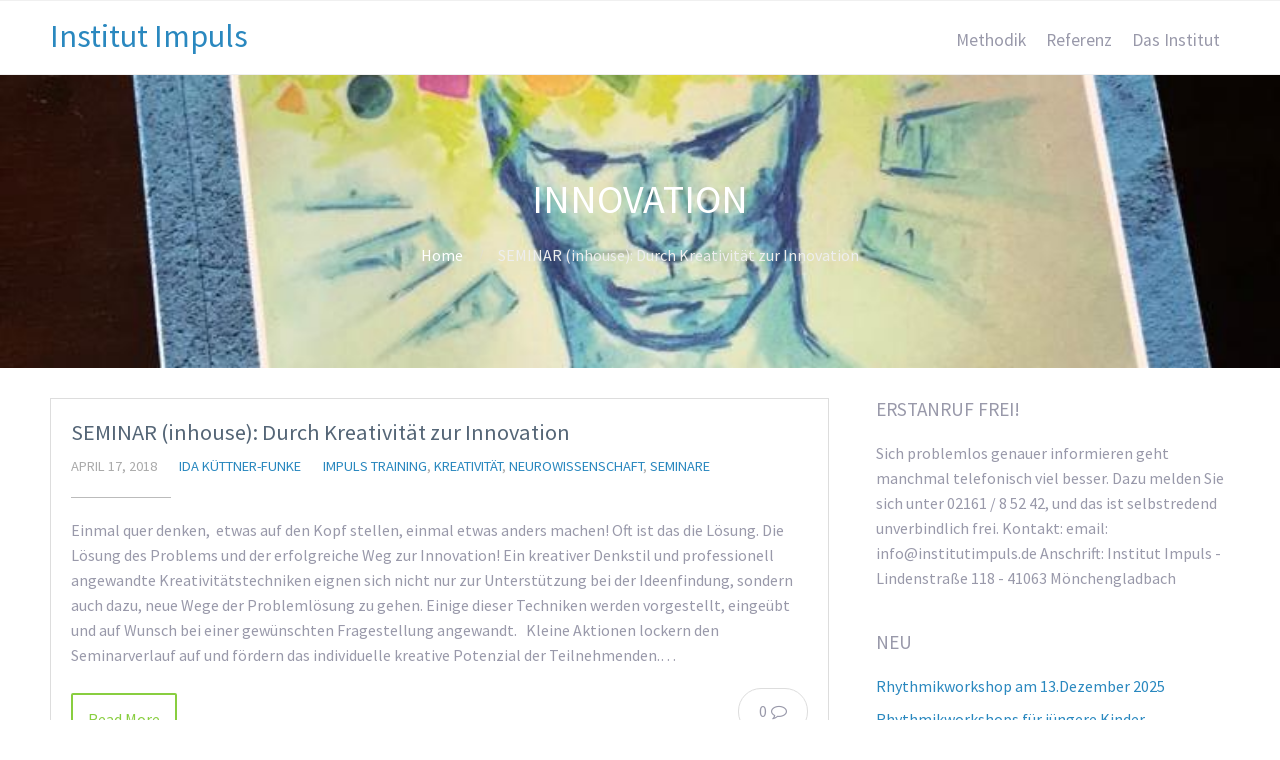

--- FILE ---
content_type: text/html; charset=UTF-8
request_url: https://institutimpuls.de/tag/innovation
body_size: 6635
content:
<!DOCTYPE html>
<html lang="de">
<head>
	<title>Innovation &#8211; Institut Impuls</title>
<meta name='robots' content='max-image-preview:large' />
<link rel='dns-prefetch' href='//s.w.org' />
<link rel="alternate" type="application/rss+xml" title="Institut Impuls &raquo; Feed" href="https://institutimpuls.de/feed" />
<link rel="alternate" type="application/rss+xml" title="Institut Impuls &raquo; Kommentar-Feed" href="https://institutimpuls.de/comments/feed" />
<link rel="alternate" type="application/rss+xml" title="Institut Impuls &raquo; Innovation Schlagwort-Feed" href="https://institutimpuls.de/tag/innovation/feed" />
		<script type="text/javascript">
			window._wpemojiSettings = {"baseUrl":"https:\/\/s.w.org\/images\/core\/emoji\/13.0.1\/72x72\/","ext":".png","svgUrl":"https:\/\/s.w.org\/images\/core\/emoji\/13.0.1\/svg\/","svgExt":".svg","source":{"concatemoji":"https:\/\/institutimpuls.de\/wp-includes\/js\/wp-emoji-release.min.js?ver=5.7.14"}};
			!function(e,a,t){var n,r,o,i=a.createElement("canvas"),p=i.getContext&&i.getContext("2d");function s(e,t){var a=String.fromCharCode;p.clearRect(0,0,i.width,i.height),p.fillText(a.apply(this,e),0,0);e=i.toDataURL();return p.clearRect(0,0,i.width,i.height),p.fillText(a.apply(this,t),0,0),e===i.toDataURL()}function c(e){var t=a.createElement("script");t.src=e,t.defer=t.type="text/javascript",a.getElementsByTagName("head")[0].appendChild(t)}for(o=Array("flag","emoji"),t.supports={everything:!0,everythingExceptFlag:!0},r=0;r<o.length;r++)t.supports[o[r]]=function(e){if(!p||!p.fillText)return!1;switch(p.textBaseline="top",p.font="600 32px Arial",e){case"flag":return s([127987,65039,8205,9895,65039],[127987,65039,8203,9895,65039])?!1:!s([55356,56826,55356,56819],[55356,56826,8203,55356,56819])&&!s([55356,57332,56128,56423,56128,56418,56128,56421,56128,56430,56128,56423,56128,56447],[55356,57332,8203,56128,56423,8203,56128,56418,8203,56128,56421,8203,56128,56430,8203,56128,56423,8203,56128,56447]);case"emoji":return!s([55357,56424,8205,55356,57212],[55357,56424,8203,55356,57212])}return!1}(o[r]),t.supports.everything=t.supports.everything&&t.supports[o[r]],"flag"!==o[r]&&(t.supports.everythingExceptFlag=t.supports.everythingExceptFlag&&t.supports[o[r]]);t.supports.everythingExceptFlag=t.supports.everythingExceptFlag&&!t.supports.flag,t.DOMReady=!1,t.readyCallback=function(){t.DOMReady=!0},t.supports.everything||(n=function(){t.readyCallback()},a.addEventListener?(a.addEventListener("DOMContentLoaded",n,!1),e.addEventListener("load",n,!1)):(e.attachEvent("onload",n),a.attachEvent("onreadystatechange",function(){"complete"===a.readyState&&t.readyCallback()})),(n=t.source||{}).concatemoji?c(n.concatemoji):n.wpemoji&&n.twemoji&&(c(n.twemoji),c(n.wpemoji)))}(window,document,window._wpemojiSettings);
		</script>
		<style type="text/css">
img.wp-smiley,
img.emoji {
	display: inline !important;
	border: none !important;
	box-shadow: none !important;
	height: 1em !important;
	width: 1em !important;
	margin: 0 .07em !important;
	vertical-align: -0.1em !important;
	background: none !important;
	padding: 0 !important;
}
</style>
	<link rel='stylesheet' id='wp-block-library-css'  href='https://institutimpuls.de/wp-includes/css/dist/block-library/style.min.css?ver=5.7.14' type='text/css' media='all' />
<link rel='stylesheet' id='fontawesome-css'  href='https://institutimpuls.de/wp-content/plugins/cpo-companion/assets/css/fontawesome.css?ver=5.7.14' type='text/css' media='all' />
<link rel='stylesheet' id='cpo-companion-style-css'  href='https://institutimpuls.de/wp-content/plugins/cpo-companion/assets/css/style.css?ver=5.7.14' type='text/css' media='all' />
<link rel='stylesheet' id='cpotheme-base-css'  href='https://institutimpuls.de/wp-content/themes/allegiant/core/css/base.css?ver=5.7.14' type='text/css' media='all' />
<link rel='stylesheet' id='cpotheme-main-css'  href='https://institutimpuls.de/wp-content/themes/allegiant/style.css?ver=5.7.14' type='text/css' media='all' />
<script type='text/javascript' src='https://institutimpuls.de/wp-content/themes/allegiant/core/scripts/html5-min.js?ver=5.7.14' id='cpotheme_html5-js'></script>
<script type='text/javascript' src='https://institutimpuls.de/wp-includes/js/jquery/jquery.min.js?ver=3.5.1' id='jquery-core-js'></script>
<script type='text/javascript' src='https://institutimpuls.de/wp-includes/js/jquery/jquery-migrate.min.js?ver=3.3.2' id='jquery-migrate-js'></script>
<link rel="https://api.w.org/" href="https://institutimpuls.de/wp-json/" /><link rel="alternate" type="application/json" href="https://institutimpuls.de/wp-json/wp/v2/tags/95" /><link rel="EditURI" type="application/rsd+xml" title="RSD" href="https://institutimpuls.de/xmlrpc.php?rsd" />
<link rel="wlwmanifest" type="application/wlwmanifest+xml" href="https://institutimpuls.de/wp-includes/wlwmanifest.xml" /> 
<meta name="generator" content="WordPress 5.7.14" />
<meta name="viewport" content="width=device-width, initial-scale=1.0, maximum-scale=1.0, user-scalable=0"/>
<link rel="pingback" href="https://institutimpuls.de/xmlrpc.php"/>
<meta charset="UTF-8"/>
<style type="text/css" id="custom-background-css">
body.custom-background { background-image: url("https://institutimpuls.de/wp-content/uploads/2017/03/2017.png"); background-position: center center; background-size: cover; background-repeat: no-repeat; background-attachment: fixed; }
</style>
	</head>

<body class="archive tag tag-innovation tag-95 custom-background  sidebar-right">
		<div class="outer" id="top">
				<div class="wrapper">
			<div id="topbar" class="topbar">
				<div class="container">
										<div class="clear"></div>
				</div>
			</div>
			<header id="header" class="header">
				<div class="container">
					<div id="logo" class="logo"><span class="title site-title"><a href="https://institutimpuls.de">Institut Impuls</a></span></div><button id="menu-mobile-open" class=" menu-mobile-open menu-mobile-toggle"></button><ul id="menu-main" class="menu-main"><li id="menu-item-522" class="menu-item menu-item-type-post_type menu-item-object-page menu-item-522"><a href="https://institutimpuls.de/methodik">Methodik</a></li>
<li id="menu-item-523" class="menu-item menu-item-type-post_type menu-item-object-page menu-item-523"><a href="https://institutimpuls.de/referenz">Referenz</a></li>
<li id="menu-item-524" class="menu-item menu-item-type-post_type menu-item-object-page menu-item-524"><a href="https://institutimpuls.de/das-institut">Das Institut</a></li>
</ul>					<div class='clear'></div>
				</div>
			</header>
			<button id="menu-mobile-close" class="menu-mobile-close menu-mobile-toggle"></button><ul id="menu-mobile" class="menu-mobile"><li id="menu-item-522" class="menu-item menu-item-type-post_type menu-item-object-page"><a href="https://institutimpuls.de/methodik"><span class="menu-link"><span class="menu-title">Methodik</span></span></a></li>
<li id="menu-item-523" class="menu-item menu-item-type-post_type menu-item-object-page"><a href="https://institutimpuls.de/referenz"><span class="menu-link"><span class="menu-title">Referenz</span></span></a></li>
<li id="menu-item-524" class="menu-item menu-item-type-post_type menu-item-object-page"><a href="https://institutimpuls.de/das-institut"><span class="menu-link"><span class="menu-title">Das Institut</span></span></a></li>
</ul>			<div class="clear"></div>



<section id="pagetitle" class="pagetitle dark" style="background-image:url(https://institutimpuls.de/wp-content/uploads/2019/03/7b40cbc1-8480-4b99-80f7-0c58174d88f0.jpg);">
	<div class="container">
		<h1 class="pagetitle-title heading">Innovation</h1><div id="breadcrumb" class="breadcrumb"><a class="breadcrumb-link" href="https://institutimpuls.de">Home</a><span class='breadcrumb-separator'></span>SEMINAR (inhouse): Durch Kreativität zur Innovation</div>	</div>
</section>


<div id="main" class="main">
	<div class="container">		
		<section id="content" class="content">
									
												<article class="post-633 post type-post status-publish format-standard hentry category-impuls-training category-kreativitaet category-neurowissenschaft category-seminare tag-arbeitsstil tag-innovation tag-kreativitat tag-potenzial tag-problemlosung tag-seminare tag-seminarprogramm" id="post-633"> 
	<div class="post-image">
				
	</div>	
	<div class="post-body">
		<h2 class="post-title"><a href="https://institutimpuls.de/seminar-inhouse-durch-kreativitaet-zur-innovation" title="Go to SEMINAR (inhouse): Durch Kreativität zur Innovation" rel="bookmark">SEMINAR (inhouse): Durch Kreativität zur Innovation</a></h2>		<div class="post-byline">
			<div class="post-date">April 17, 2018</div>			<div class="post-author"><a href="https://institutimpuls.de/author/ida" title="View all posts by Ida Küttner-Funke">Ida Küttner-Funke</a></div>			<div class="post-category"><a href="https://institutimpuls.de/category/impuls-training" rel="category tag">Impuls Training</a>, <a href="https://institutimpuls.de/category/kreativitaet" rel="category tag">Kreativität</a>, <a href="https://institutimpuls.de/category/neurowissenschaft" rel="category tag">Neurowissenschaft</a>, <a href="https://institutimpuls.de/category/seminare" rel="category tag">Seminare</a></div>					</div>
		<div class="post-content">
			<p>Einmal quer denken,  etwas auf den Kopf stellen, einmal etwas anders machen! Oft ist das die Lösung. Die Lösung des Problems und der erfolgreiche Weg zur Innovation! Ein kreativer Denkstil und professionell angewandte Kreativitätstechniken eignen sich nicht nur zur Unterstützung bei der Ideenfindung, sondern auch dazu, neue Wege der Problemlösung zu gehen. Einige dieser Techniken werden vorgestellt, eingeübt und auf Wunsch bei einer gewünschten Fragestellung angewandt. &nbsp; Kleine Aktionen lockern den Seminarverlauf auf und fördern das individuelle kreative Potenzial der Teilnehmenden.&hellip;</p>
		</div>
		<div class="post-comments"><a href="https://institutimpuls.de/seminar-inhouse-durch-kreativitaet-zur-innovation#comments">0</a></div>				<a class="post-readmore button" href="https://institutimpuls.de/seminar-inhouse-durch-kreativitaet-zur-innovation">Read More</a>		<div class="clear"></div>
	</div>
</article>
									
					</section>
		
<aside id="sidebar" class="sidebar sidebar-primary">
	<div id="text-2" class="widget widget_text"><div class="widget-title heading">Erstanruf frei!</div>			<div class="textwidget">Sich problemlos genauer informieren geht manchmal telefonisch viel besser. Dazu melden Sie sich unter 02161 / 8 52 42, und das ist selbstredend unverbindlich frei.
Kontakt:  email: info@institutimpuls.de Anschrift: Institut Impuls - Lindenstraße 118 - 41063 Mönchengladbach
</div>
		</div>
		<div id="recent-posts-2" class="widget widget_recent_entries">
		<div class="widget-title heading">NEU</div>
		<ul>
											<li>
					<a href="https://institutimpuls.de/rhythmikworkshop-am-13-dezember-2025">Rhythmikworkshop am 13.Dezember 2025</a>
									</li>
											<li>
					<a href="https://institutimpuls.de/rhythmikworkshops-fuer-juengere-kinder">Rhythmikworkshops für jüngere Kinder</a>
									</li>
											<li>
					<a href="https://institutimpuls.de/herzlich-willkommen-zum-weihnachtsliedervorspiel-2025">Herzlich willkommen zum Weihnachtsliedervorspiel 2025</a>
									</li>
											<li>
					<a href="https://institutimpuls.de/gute-wuensche-fuer-2025">Gute Wünsche für 2025</a>
									</li>
											<li>
					<a href="https://institutimpuls.de/weihnachtsliedervorspiel">Weihnachtsliedervorspiel</a>
									</li>
											<li>
					<a href="https://institutimpuls.de/rhythmikworkshops">Rhythmikworkshops</a>
									</li>
					</ul>

		</div><div id="categories-2" class="widget widget_categories"><div class="widget-title heading">THEMEN</div>
			<ul>
					<li class="cat-item cat-item-108"><a href="https://institutimpuls.de/category/angebote-fuer-kinder">Angebote für Kinder</a>
</li>
	<li class="cat-item cat-item-86"><a href="https://institutimpuls.de/category/auffuehrungen">Aufführungen</a>
</li>
	<li class="cat-item cat-item-93"><a href="https://institutimpuls.de/category/bewegung-und-musik">Bewegung und Musik</a>
</li>
	<li class="cat-item cat-item-101"><a href="https://institutimpuls.de/category/buch">Buch</a>
</li>
	<li class="cat-item cat-item-2"><a href="https://institutimpuls.de/category/entscheidungen-treffen">Entscheidungen treffen</a>
</li>
	<li class="cat-item cat-item-3"><a href="https://institutimpuls.de/category/impuls-training">Impuls Training</a>
</li>
	<li class="cat-item cat-item-4"><a href="https://institutimpuls.de/category/kinder-bedacht-foerdern">Kinder bedacht fördern</a>
</li>
	<li class="cat-item cat-item-96"><a href="https://institutimpuls.de/category/kreativitaet">Kreativität</a>
</li>
	<li class="cat-item cat-item-5"><a href="https://institutimpuls.de/category/kursprogramme">Kursprogramme</a>
</li>
	<li class="cat-item cat-item-6"><a href="https://institutimpuls.de/category/moglichkeiten-schaffen">Möglichkeiten schaffen</a>
</li>
	<li class="cat-item cat-item-107"><a href="https://institutimpuls.de/category/moenchengladbach-kultur">Mönchengladbach Kultur</a>
</li>
	<li class="cat-item cat-item-92"><a href="https://institutimpuls.de/category/neurowissenschaft">Neurowissenschaft</a>
</li>
	<li class="cat-item cat-item-7"><a href="https://institutimpuls.de/category/newsletter-kunden">Newsletter für Kunden</a>
</li>
	<li class="cat-item cat-item-8"><a href="https://institutimpuls.de/category/rhythmik-2">Rhythmik</a>
</li>
	<li class="cat-item cat-item-9"><a href="https://institutimpuls.de/category/selbst-und-zeitmanagement">Selbst- und Zeitmanagement</a>
</li>
	<li class="cat-item cat-item-94"><a href="https://institutimpuls.de/category/seminare">Seminare</a>
</li>
	<li class="cat-item cat-item-1"><a href="https://institutimpuls.de/category/teilnehmerinfos">Teilnehmerinfos</a>
</li>
	<li class="cat-item cat-item-102"><a href="https://institutimpuls.de/category/veroeffentlichung">Veröffentlichung</a>
</li>
	<li class="cat-item cat-item-85"><a href="https://institutimpuls.de/category/windberg">Windberg</a>
</li>
	<li class="cat-item cat-item-84"><a href="https://institutimpuls.de/category/windberg-laedt-ein">Windberg lädt ein</a>
</li>
	<li class="cat-item cat-item-136"><a href="https://institutimpuls.de/category/workshops">Workshops</a>
</li>
			</ul>

			</div><div id="tag_cloud-3" class="widget widget_tag_cloud"><div class="widget-title heading">Schlagwörter</div><div class="tagcloud"><a href="https://institutimpuls.de/tag/1-advent-2015" class="tag-cloud-link tag-link-11 tag-link-position-1" style="font-size: 8pt;" aria-label="1. Advent 2015 (1 Eintrag)">1. Advent 2015</a>
<a href="https://institutimpuls.de/tag/aon" class="tag-cloud-link tag-link-12 tag-link-position-2" style="font-size: 8pt;" aria-label="aon (1 Eintrag)">aon</a>
<a href="https://institutimpuls.de/tag/arbeitsstil" class="tag-cloud-link tag-link-13 tag-link-position-3" style="font-size: 10.423076923077pt;" aria-label="arbeitsstil (2 Einträge)">arbeitsstil</a>
<a href="https://institutimpuls.de/tag/auffuhrung" class="tag-cloud-link tag-link-14 tag-link-position-4" style="font-size: 16.076923076923pt;" aria-label="Aufführung (7 Einträge)">Aufführung</a>
<a href="https://institutimpuls.de/tag/auffuhrungen" class="tag-cloud-link tag-link-15 tag-link-position-5" style="font-size: 10.423076923077pt;" aria-label="Aufführungen (2 Einträge)">Aufführungen</a>
<a href="https://institutimpuls.de/tag/bewegung" class="tag-cloud-link tag-link-16 tag-link-position-6" style="font-size: 20.923076923077pt;" aria-label="Bewegung (17 Einträge)">Bewegung</a>
<a href="https://institutimpuls.de/tag/bis" class="tag-cloud-link tag-link-17 tag-link-position-7" style="font-size: 13.384615384615pt;" aria-label="BIS (4 Einträge)">BIS</a>
<a href="https://institutimpuls.de/tag/coaching" class="tag-cloud-link tag-link-19 tag-link-position-8" style="font-size: 8pt;" aria-label="Coaching (1 Eintrag)">Coaching</a>
<a href="https://institutimpuls.de/tag/effizienz" class="tag-cloud-link tag-link-20 tag-link-position-9" style="font-size: 10.423076923077pt;" aria-label="effizienz (2 Einträge)">effizienz</a>
<a href="https://institutimpuls.de/tag/eltern-kind" class="tag-cloud-link tag-link-21 tag-link-position-10" style="font-size: 17.961538461538pt;" aria-label="eltern-kind (10 Einträge)">eltern-kind</a>
<a href="https://institutimpuls.de/tag/engpass-zeit" class="tag-cloud-link tag-link-22 tag-link-position-11" style="font-size: 8pt;" aria-label="Engpass Zeit (1 Eintrag)">Engpass Zeit</a>
<a href="https://institutimpuls.de/tag/entspannung" class="tag-cloud-link tag-link-23 tag-link-position-12" style="font-size: 16.75pt;" aria-label="entspannung (8 Einträge)">entspannung</a>
<a href="https://institutimpuls.de/tag/erholung" class="tag-cloud-link tag-link-24 tag-link-position-13" style="font-size: 8pt;" aria-label="Erholung (1 Eintrag)">Erholung</a>
<a href="https://institutimpuls.de/tag/erwachsene" class="tag-cloud-link tag-link-25 tag-link-position-14" style="font-size: 12.038461538462pt;" aria-label="erwachsene (3 Einträge)">erwachsene</a>
<a href="https://institutimpuls.de/tag/fruhforderung" class="tag-cloud-link tag-link-29 tag-link-position-15" style="font-size: 19.846153846154pt;" aria-label="frühforderung (14 Einträge)">frühforderung</a>
<a href="https://institutimpuls.de/tag/fuhrungskrafteschulung" class="tag-cloud-link tag-link-30 tag-link-position-16" style="font-size: 13.384615384615pt;" aria-label="führungskräfteschulung (4 Einträge)">führungskräfteschulung</a>
<a href="https://institutimpuls.de/tag/glucklich-sein" class="tag-cloud-link tag-link-33 tag-link-position-17" style="font-size: 13.384615384615pt;" aria-label="glücklich sein (4 Einträge)">glücklich sein</a>
<a href="https://institutimpuls.de/tag/informationen" class="tag-cloud-link tag-link-37 tag-link-position-18" style="font-size: 10.423076923077pt;" aria-label="Informationen (2 Einträge)">Informationen</a>
<a href="https://institutimpuls.de/tag/kinder" class="tag-cloud-link tag-link-39 tag-link-position-19" style="font-size: 18.903846153846pt;" aria-label="kinder (12 Einträge)">kinder</a>
<a href="https://institutimpuls.de/tag/kinderschutzbund" class="tag-cloud-link tag-link-40 tag-link-position-20" style="font-size: 14.461538461538pt;" aria-label="Kinderschutzbund (5 Einträge)">Kinderschutzbund</a>
<a href="https://institutimpuls.de/tag/kognitive-neurowissenschaften" class="tag-cloud-link tag-link-43 tag-link-position-21" style="font-size: 10.423076923077pt;" aria-label="Kognitive Neurowissenschaften (2 Einträge)">Kognitive Neurowissenschaften</a>
<a href="https://institutimpuls.de/tag/kreativitat" class="tag-cloud-link tag-link-47 tag-link-position-22" style="font-size: 20.923076923077pt;" aria-label="kreativität (17 Einträge)">kreativität</a>
<a href="https://institutimpuls.de/tag/korperbewusstsein" class="tag-cloud-link tag-link-45 tag-link-position-23" style="font-size: 15.403846153846pt;" aria-label="körperbewusstsein (6 Einträge)">körperbewusstsein</a>
<a href="https://institutimpuls.de/tag/management" class="tag-cloud-link tag-link-48 tag-link-position-24" style="font-size: 10.423076923077pt;" aria-label="management (2 Einträge)">management</a>
<a href="https://institutimpuls.de/tag/master-of-cognitive-neurosciences" class="tag-cloud-link tag-link-49 tag-link-position-25" style="font-size: 12.038461538462pt;" aria-label="Master of cognitive neurosciences (3 Einträge)">Master of cognitive neurosciences</a>
<a href="https://institutimpuls.de/tag/moenchengladbach" class="tag-cloud-link tag-link-50 tag-link-position-26" style="font-size: 18.5pt;" aria-label="moenchengladbach (11 Einträge)">moenchengladbach</a>
<a href="https://institutimpuls.de/tag/musik" class="tag-cloud-link tag-link-51 tag-link-position-27" style="font-size: 18.903846153846pt;" aria-label="musik (12 Einträge)">musik</a>
<a href="https://institutimpuls.de/tag/mutterkind" class="tag-cloud-link tag-link-53 tag-link-position-28" style="font-size: 12.038461538462pt;" aria-label="mutter/kind (3 Einträge)">mutter/kind</a>
<a href="https://institutimpuls.de/tag/neurobiologie" class="tag-cloud-link tag-link-55 tag-link-position-29" style="font-size: 12.038461538462pt;" aria-label="Neurobiologie (3 Einträge)">Neurobiologie</a>
<a href="https://institutimpuls.de/tag/newsletter" class="tag-cloud-link tag-link-56 tag-link-position-30" style="font-size: 10.423076923077pt;" aria-label="newsletter (2 Einträge)">newsletter</a>
<a href="https://institutimpuls.de/tag/personlichkeitsbildung" class="tag-cloud-link tag-link-57 tag-link-position-31" style="font-size: 10.423076923077pt;" aria-label="Persönlichkeitsbildung (2 Einträge)">Persönlichkeitsbildung</a>
<a href="https://institutimpuls.de/tag/personlichkeitstypen" class="tag-cloud-link tag-link-58 tag-link-position-32" style="font-size: 13.384615384615pt;" aria-label="persönlichkeitstypen (4 Einträge)">persönlichkeitstypen</a>
<a href="https://institutimpuls.de/tag/potenzial" class="tag-cloud-link tag-link-60 tag-link-position-33" style="font-size: 16.076923076923pt;" aria-label="potenzial (7 Einträge)">potenzial</a>
<a href="https://institutimpuls.de/tag/problemlosung" class="tag-cloud-link tag-link-62 tag-link-position-34" style="font-size: 13.384615384615pt;" aria-label="problemlösung (4 Einträge)">problemlösung</a>
<a href="https://institutimpuls.de/tag/rhythmik" class="tag-cloud-link tag-link-65 tag-link-position-35" style="font-size: 22pt;" aria-label="rhythmik (21 Einträge)">rhythmik</a>
<a href="https://institutimpuls.de/tag/rhythmisch-musikalische-erziehung" class="tag-cloud-link tag-link-103 tag-link-position-36" style="font-size: 10.423076923077pt;" aria-label="Rhythmisch-musikalische Erziehung (2 Einträge)">Rhythmisch-musikalische Erziehung</a>
<a href="https://institutimpuls.de/tag/rhythmisch-musiklaische-erziehung" class="tag-cloud-link tag-link-67 tag-link-position-37" style="font-size: 14.461538461538pt;" aria-label="Rhythmisch-musiklaische Erziehung (5 Einträge)">Rhythmisch-musiklaische Erziehung</a>
<a href="https://institutimpuls.de/tag/schulkinderforderung" class="tag-cloud-link tag-link-69 tag-link-position-38" style="font-size: 14.461538461538pt;" aria-label="Schulkinderförderung (5 Einträge)">Schulkinderförderung</a>
<a href="https://institutimpuls.de/tag/selbstmanagement" class="tag-cloud-link tag-link-70 tag-link-position-39" style="font-size: 16.076923076923pt;" aria-label="selbstmanagement (7 Einträge)">selbstmanagement</a>
<a href="https://institutimpuls.de/tag/seminare" class="tag-cloud-link tag-link-71 tag-link-position-40" style="font-size: 13.384615384615pt;" aria-label="Seminare (4 Einträge)">Seminare</a>
<a href="https://institutimpuls.de/tag/soziales-lernen" class="tag-cloud-link tag-link-72 tag-link-position-41" style="font-size: 16.076923076923pt;" aria-label="soziales-lernen (7 Einträge)">soziales-lernen</a>
<a href="https://institutimpuls.de/tag/spieletreff" class="tag-cloud-link tag-link-75 tag-link-position-42" style="font-size: 15.403846153846pt;" aria-label="Spieletreff (6 Einträge)">Spieletreff</a>
<a href="https://institutimpuls.de/tag/spielgruppe" class="tag-cloud-link tag-link-76 tag-link-position-43" style="font-size: 12.038461538462pt;" aria-label="Spielgruppe (3 Einträge)">Spielgruppe</a>
<a href="https://institutimpuls.de/tag/stressbewaltigung" class="tag-cloud-link tag-link-77 tag-link-position-44" style="font-size: 14.461538461538pt;" aria-label="stressbewältigung (5 Einträge)">stressbewältigung</a>
<a href="https://institutimpuls.de/tag/vortrage" class="tag-cloud-link tag-link-80 tag-link-position-45" style="font-size: 12.038461538462pt;" aria-label="Vorträge (3 Einträge)">Vorträge</a></div>
</div></aside>

		<div class="clear"></div>
	</div>
</div>


			<section id="subfooter" class="subfooter secondary-color-bg dark">
	<div class="container">
		<div class="clear"></div>	</div>
</section>

						<footer id="footer" class="footer secondary-color-bg dark">
				<div class="container">
					<div id="footermenu" class="footermenu"><div class="menu-skits-container"><ul id="menu-skits" class="menu-footer"><li id="menu-item-569" class="menu-item menu-item-type-post_type menu-item-object-page"><a href="https://institutimpuls.de/impressum"><span class="menu-link"><span class="menu-title">Impressum</span></span></a></li>
</ul></div></div><div class="footer-content">&copy; Institut Impuls 2026. <a href="//www.cpothemes.com/theme/allegiant">Allegiant</a> theme by CPOThemes.</div>				</div>
			</footer>
			
			<div class="clear"></div>
		</div><!-- wrapper -->
			</div><!-- outer -->
	<link rel='stylesheet' id='cpotheme-font-source-sans-pro-css'  href='//fonts.googleapis.com/css?family=Source+Sans+Pro&#038;ver=5.7.14' type='text/css' media='all' />
<script type='text/javascript' src='https://institutimpuls.de/wp-content/themes/allegiant/core/scripts/core.js?ver=5.7.14' id='cpotheme_core-js'></script>
<script type='text/javascript' src='https://institutimpuls.de/wp-content/themes/allegiant/core/scripts/jquery.CPOscroll.js?ver=5.7.14' id='cpotheme_scroll-js'></script>
<script type='text/javascript' id='kaliforms-submission-frontend-js-extra'>
/* <![CDATA[ */
var KaliFormsObject = {"ajaxurl":"https:\/\/institutimpuls.de\/wp-admin\/admin-ajax.php","ajax_nonce":"576e135d7a"};
/* ]]> */
</script>
<script type='text/javascript' src='https://institutimpuls.de/wp-content/plugins/kali-forms//public/assets/submissions/frontend/js/kaliforms-submissions.js?ver=2.3.3' id='kaliforms-submission-frontend-js'></script>
<script type='text/javascript' src='https://institutimpuls.de/wp-includes/js/wp-embed.min.js?ver=5.7.14' id='wp-embed-js'></script>
</body>
</html>
